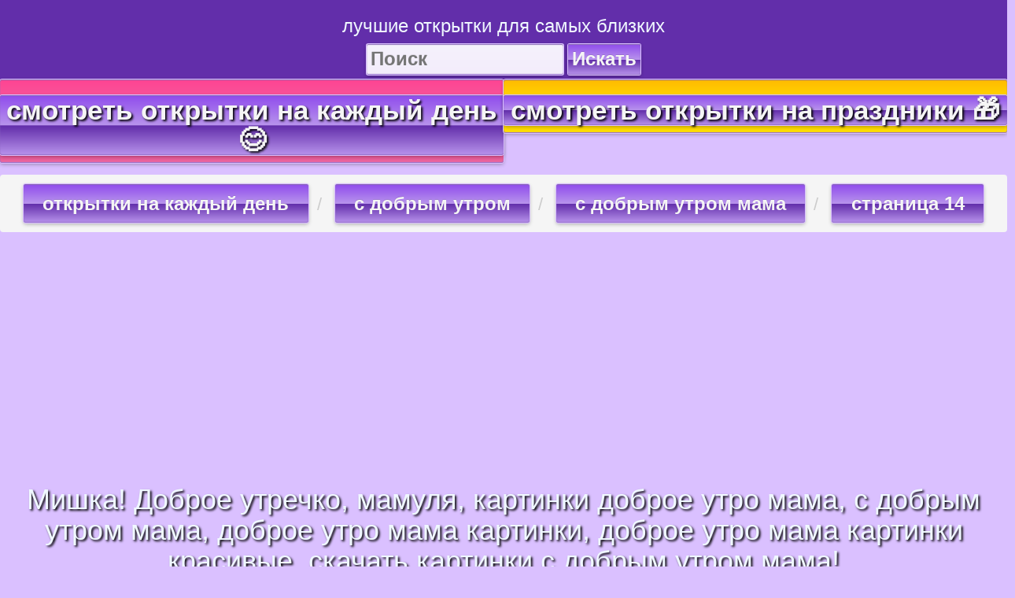

--- FILE ---
content_type: text/html; charset=UTF-8
request_url: https://123ot.ru/%D1%81-%D0%B4%D0%BE%D0%B1%D1%80%D1%8B%D0%BC-%D1%83%D1%82%D1%80%D0%BE%D0%BC/%D1%81-%D0%B4%D0%BE%D0%B1%D1%80%D1%8B%D0%BC-%D1%83%D1%82%D1%80%D0%BE%D0%BC-%D0%BC%D0%B0%D0%BC%D0%B0/11861
body_size: 6980
content:
<!DOCTYPE html>
<html>
<head>
<script async src="//pagead2.googlesyndication.com/pagead/js/adsbygoogle.js"></script>
<script>
     (adsbygoogle = window.adsbygoogle || []).push({
          google_ad_client: "ca-pub-8023862886341831",
          enable_page_level_ads: true
     });
</script>
<!-- Global site tag (gtag.js) - Google Analytics -->
<script async src="https://www.googletagmanager.com/gtag/js?id=UA-116925153-1"></script>
<script>
  window.dataLayer = window.dataLayer || [];
  function gtag(){dataLayer.push(arguments);}
  gtag('js', new Date());

  gtag('config', 'UA-116925153-1');
</script>

<script async custom-element="amp-auto-ads"
        src="https://cdn.ampproject.org/v0/amp-auto-ads-0.1.js">
</script>

<title>&#x1F497; Мишка! Доброе утречко, мамуля, картинки доброе утро мама, с добрым утром мама, доброе утро мама картинки, доброе утро мама картинки красивые, скачать картинки с добрым утром мама! | с добрым утром мама | открытка, картинка 123ot</title>
<base href="/"/>
<meta name="description" content="Мишка! Доброе утречко мамуля, картинки доброе утро мама, с добрым утром мама, доброе утро мама картинки, доброе утро мама картинки красивые, скачать картинки с добрым утром мама, доброе утро мама картинки прикольные, доброе утро любимая мама картинки, доброе утро мама картинки с надписями, картинки доброе утро хорошего дня маме, мама доброе утро картинка смешная, доброе утро маме картинки с пожеланиями, скачать картинки доброе утро мама бесплатно, картинки с добрым утром бесплатно мама, картинка доброе утро маме стихами, доброе утро мама картинки красивые с надписью, доброе утро картинки красивые летние маме, доброе утро мама картинки красивые необычные, маме доброе утро картинки цветы, креативные картинки доброе утро мама, доброе утро мама картинки красивые цветы, с добрым утром мама картинки фото, доброе утро любимая мама картинки красивые! Скачать открытку гиф, анимацию, гифку бесплатно с добрым утром и хорошего настроения для вацап, вайбер, вк, одноклассники, фейсбук (whatsApp, viber, vk, ok, odnoklassniki, facebook) Скачать &#x1F497; открытку бесплатно онлайн. Мишка! Доброе утречко мамуля, картинки доброе утро мама, с добрым утром мама, доброе утро мама картинки, доброе утро мама картинки красивые, скачать картинки с добрым утром мама, доброе утро мама картинки прикольные, доброе утро любимая мама картинки, доброе утро мама картинки с надписями, картинки доброе утро хорошего дня маме, мама доброе утро картинка смешная, доброе утро маме картинки с пожеланиями, скачать картинки доброе утро мама бесплатно, картинки с добрым утром бесплатно мама, картинка доброе утро маме стихами, доброе утро мама картинки красивые с надписью, доброе утро картинки красивые летние маме, доброе утро мама картинки красивые необычные, маме доброе утро картинки цветы, креативные картинки доброе утро мама, доброе утро мама картинки красивые цветы, с добрым утром мама картинки фото, доброе утро любимая мама картинки красивые! Скачать открытку гиф, анимацию, гифку бесплатно с добрым утром и хорошего настроения для вацап, вайбер, вк, одноклассники, фейсбук (whatsApp, viber, vk, ok, odnoklassniki, facebook) Мишка! Доброе утречко, мамуля, картинки доброе утро мама, с добрым утром мама, доброе утро мама картинки, доброе утро мама картинки красивые, скачать картинки с добрым утром мама! | с добрым утром мама Поделиться в социальных сетях, поделиться в вацап, поделиться в whatsapp, поделиться открыткой в ватсапе, отправить открытку по watsapp, отправить открытку в вк, открытки вконтакте, открытки одноклассники, открытка для сети одноклассники, картинка для вацапа, картинка для сети одноклассники | Открытка и картинка 123ot" />   
<meta name="keywords" content="доброе утречко мамуля, картинки доброе утро мама, с добрым утром мама, доброе утро мама картинки, доброе утро мама картинки красивые, скачать картинки с добрым утром мама, доброе утро мама картинки прикольные, доброе утро любимая мама картинки, доброе утро мама картинки с надписями, картинки доброе утро хорошего дня маме, мама доброе утро картинка смешная, доброе утро маме картинки с пожеланиями, скачать картинки доброе утро мама бесплатно, картинки с добрым утром бесплатно мама, картинка доброе утро маме стихами, доброе утро мама картинки красивые с надписью, доброе утро картинки красивые летние маме, доброе утро мама картинки красивые необычные, маме доброе утро картинки цветы, креативные картинки доброе утро мама, доброе утро мама картинки красивые цветы, с добрым утром мама картинки фото, доброе утро любимая мама картинки красивые, открытки, с пожеланиями, открытки, картинки, скачать открытки для, открытки бесплатно все, новые открытки, красивые открытки к, найти открытки, современные открытки, открытки для, пожелание своими словами, цитаты из, 123ot, открытка, лучшая открытка" />     
<meta http-equiv="Content-Type" content="text/html; charset=UTF-8" />
<meta name="yandex-verification" content="ac48e770c1d6539d" />
<meta name="p:domain_verify" content="b65cced5b42ee0a7940655db74e91990"/> <!--pinterest-->
<html lang="ru">
<meta name="viewport" content="width=device-width, initial-scale=1">

	<link rel="canonical" href="https://123ot.ru/открытки-на-каждый-день/с-добрым-утром/с-добрым-утром-мама/14/мишка-доброе-утречко-мамуля-картинки-доброе-утро-мама-с-добрым-утром-мама-доброе-утро-мама-картинки-доброе-утро-мама-картинки-красивые-скачать-картинки-с-добрым-утром-мама/11861" />
	<meta property="og:type" content="website" />
	<meta property="og:site_name" content="Открытки скачать бесплатно" />
    <meta property="og:title" content="Мишка! Доброе утречко, мамуля, картинки доброе утро мама, с добрым утром мама, доброе утро мама картинки, доброе утро мама картинки красивые, скачать картинки с добрым утром мама!">
    <meta property="og:description" content="Мишка! Доброе утречко мамуля, картинки доброе утро мама, с добрым утром мама, доброе утро мама картинки, доброе утро мама картинки красивые, скачать картинки с добрым утром мама, доброе утро мама картинки прикольные, доброе утро любимая мама картинки, доброе утро мама картинки с надписями, картинки доброе утро хорошего дня маме, мама доброе утро картинка смешная, доброе утро маме картинки с пожеланиями, скачать картинки доброе утро мама бесплатно, картинки с добрым утром бесплатно мама, картинка доброе утро маме стихами, доброе утро мама картинки красивые с надписью, доброе утро картинки красивые летние маме, доброе утро мама картинки красивые необычные, маме доброе утро картинки цветы, креативные картинки доброе утро мама, доброе утро мама картинки красивые цветы, с добрым утром мама картинки фото, доброе утро любимая мама картинки красивые! Скачать открытку гиф, анимацию, гифку бесплатно с добрым утром и хорошего настроения для вацап, вайбер, вк, одноклассники, фейсбук (whatsApp, viber, vk, ok, odnoklassniki, facebook)">
			<!--<meta property="og:image" content="image" content="">-->				<meta property="og:image" content="image" content="https://123ot.ru/images/small/img/0000/4/mishka-dobroe-utrechko-mamulya-kartinki-dobroe-utro-mama-s-dobrym-utrom-mama-dobroe-utro-mama-kartinki-dobroe-utro-mama-kartinki-krasivye-skachaty-kartinki-s-dobrym-utrom-mama-325178.jpg">
		<meta property="og:image:type" content="image/jpeg">
	<meta property="og:updated_time" content="1440432930" />
    <meta property="og:locale" content="ru_RU" />
	<meta property="og:url" content = "https://123ot.ru/с-добрым-утром/с-добрым-утром-мама/11861" />


<link href="f.ico" rel="shortcut icon" type="image/x-icon" />
<link rel="stylesheet" href="https://123ot.ru/css/bootstrap.css?48624" type="text/css" />  
<link rel="stylesheet" href="https://123ot.ru/css/styles.css?53874" type="text/css" /> 
<link rel=”alternate” hreflang="ru-Ru" href="https://123ot.ru" />

<!--<script type="text/javascript" src="//platform-api.sharethis.com/js/sharethis.js#property=5ab3b96da78a0b0013f3ee31&product=inline-share-buttons"></script>-->
<!--<script type='text/javascript' src='//platform-api.sharethis.com/js/sharethis.js#property=5bee7850690c2c00117ea1ec&product=social-ab' async='async'></script>-->
<!--<script type="text/javascript" src="//platform-api.sharethis.com/js/sharethis.js#property=5bee7d527c3c810011b38b4d&product=inline-share-buttons"></script>-->
<script type="text/javascript" src="//platform-api.sharethis.com/js/sharethis.js#property=5ab3b96da78a0b0013f3ee31&product=inline-share-buttons"></script>

<!-- Yandex.RTB -->
<script>window.yaContextCb=window.yaContextCb||[]</script>
<script src="https://yandex.ru/ads/system/context.js" async></script>

</head>	<body>

<amp-auto-ads type="adsense"
        data-ad-client="ca-pub-8023862886341831">
</amp-auto-ads>

	<div class="container-fluid">
				<div class="row">
			<div class="col-md-12 hea">
				<a href="/#otkrytki" title="лучшие открытки для самых близких | 123ot"><h3>лучшие открытки для самых близких</h3></a>
			</div>
			<div class="col-md-12 hea p-b">
				<form class="search" name="search" method="get" action="/search"> <!--echo $_SERVER['REQUEST_URI']; $_SERVER['DOCUMENT_ROOT']."/includes/search.php" -->
					<input type="hidden" name="p" value="1">
					<input type="text" maxlength="50" name="query" placeholder="Поиск">
					<button class="sendBtn" name="status" value="ok" type="submit">Искать</button>
				</form>
			</div>
		</div>
		
		<div class="row he">
			<div id="otkrytki" class="col-md-6 hea2 button bro">
				<a href="открытки-на-каждый-день#otkrytki" title="открытки на каждый день | 123ot"><h2 class="button db">смотреть открытки на каждый день &#x1F60A;</h2>
									</a>
											</div>
			<div id="prazdnik" class="col-md-6 hea3 button bye">
				<a href="открытки-на-праздники#prazdnik" title="открытки на праздники | 123ot"><h2 class="button db">смотреть открытки на праздники &#x1F381;</h2>
									</a>
											</div>
		</div>
		
		<div class="row">
					<div id="cards" class="col-md-12 he">
				<nav aria-label="breadcrumb">
				  <ol class="breadcrumb">
					<li class="breadcrumb-item">
						<a class="button2" href="https://123ot.ru/открытки-на-каждый-день#otkrytki">открытки на каждый день</a>
					</li>
					<li class="breadcrumb-item">
						<a class="button2" href="https://123ot.ru/открытки-на-каждый-день/с-добрым-утром#otkrytki">с добрым утром</a>
					</li>
										<li class="breadcrumb-item">
						<a class="button2" href="https://123ot.ru/открытки-на-каждый-день/с-добрым-утром/с-добрым-утром-мама/1#cards">с добрым утром мама</a>
					</li>
										<li class="breadcrumb-item">
						<a class="button2"  href="https://123ot.ru/открытки-на-каждый-день/с-добрым-утром/с-добрым-утром-мама/14#cards">страница 14</a>
					</li>
										<!--<li class="breadcrumb-item active" aria-current="page"></li>-->
				  </ol>
				</nav>
			</div>
					<div class="col-md-12 he">
				<div class="container-fluid">
<div class="row">		
    <div class="col-md-12">
        <script async src="//pagead2.googlesyndication.com/pagead/js/adsbygoogle.js"></script>
		<!-- text -->
		<ins class="adsbygoogle"
			 style="display:block"
			 data-ad-client="ca-pub-8023862886341831"
			 data-ad-slot="4891451641"
			 data-ad-format="auto"
			 data-full-width-responsive="true"></ins>
		<script>
		(adsbygoogle = window.adsbygoogle || []).push({});
		</script>
    </div>
</div>
</div>			</div>
			<div id="search" class="col-md-12 he">
				<h1 class="ten">Мишка! Доброе утречко, мамуля, картинки доброе утро мама, с добрым утром мама, доброе утро мама картинки, доброе утро мама картинки красивые, скачать картинки с добрым утром мама!</h1>
				 
				<h2>&#x1F497; СКАЧАЙ ОТКРЫТКИ, КАРТИНКИ, АНИМАШКИ, ГИФКИ БЕСПЛАТНО &#x1F497;</h2>
				<h3></h3>
			</div>			
		</div>
		<!--<div class="row"> 
			<div class="col-md-12 c">
				<p>Сайт лишился заработка на рекламе от Google в России.</p>
				<p>Пожалуйста, поддержите сайт. Отправьте подарок (донат) автору сайта на оплату хостинга.</p>
				<p>Нужная сумма 3000 ₽</p>
				<p>Осталось собрать 2150 ₽ до 29 марта 2022</p>
							
				<iframe src="https://yoomoney.ru/quickpay/shop-widget?writer=seller&targets=%D0%90%D0%B2%D1%82%D0%BE%D1%80%D1%83%20%D1%81%D0%B0%D0%B9%D1%82%D0%B0%20%D0%BD%D0%B0%20%D0%BE%D0%BF%D0%BB%D0%B0%D1%82%D1%83%20%D1%85%D0%BE%D1%81%D1%82%D0%B8%D0%BD%D0%B3%D0%B0&targets-hint=&default-sum=333&button-text=14&hint=&successURL=&quickpay=shop&account=410018616264929&" width="100%" height="223" frameborder="0" allowtransparency="true" scrolling="no"></iframe>
			</div>
		</div>--> 
		
		
				<div class="row">
									<div id="like" class="col-md-12 he">
						<div class="imgOneD">
							
						<div itemscope itemtype="https://schema.org/ImageObject">
							<h3 class="og" itemprop="name">Мишка! Доброе утречко, мамуля, картинки доброе утро мама, с добрым утром мама, доброе утро мама картинки, доброе утро мама картинки красивые, скачать картинки с добрым утром мама!</h3>
								<div id="ot" class='c m-b'>
								<div class="butlight">
                                   <a title="Красивая открытка маме! Доброе утречко, мамуля, картинки доброе утро мама, с добрым утром мама, доброе утро мама картинки, доброе утро мама картинки красивые, скачать картинки с добрым утром мама! Перейти на быструю версию страницы!" href="https://123ot.ru/открытки-на-каждый-день/с-добрым-утром/с-добрым-утром-мама/14/мишка-доброе-утречко-мамуля-картинки-доброе-утро-мама-с-добрым-утром-мама-доброе-утро-мама-картинки-доброе-утро-мама-картинки-красивые-скачать-картинки-с-добрым-утром-мама/11861" target="_blank">Перейти на быструю версию страницы</a>							   
                                </div>
								</div>							
																<a href="https://123ot.ru/с-добрым-утром/с-добрым-утром-мама/11860#ot">
									<div id="butp" class="butlane button">&#x1F448; листать</div> <!--&#8592;-->
								</a>
																
															<div class='imgd'>
								<p class='phd'>Загрузка картинки...</p>
								<img id="imo" src="https://123ot.ru/img/0000/4/mishka-dobroe-utrechko-mamulya-kartinki-dobroe-utro-mama-s-dobrym-utrom-mama-dobroe-utro-mama-kartinki-dobroe-utro-mama-kartinki-krasivye-skachaty-kartinki-s-dobrym-utrom-mama-325178.jpg" alt="Мишка! Доброе утречко, мамуля, картинки доброе утро мама, с добрым утром мама, доброе утро мама картинки, доброе утро мама картинки красивые, скачать картинки с добрым утром мама! скачать открытку бесплатно | 123ot" title="Мишка! Доброе утречко, мамуля, картинки доброе утро мама, с добрым утром мама, доброе утро мама картинки, доброе утро мама картинки красивые, скачать картинки с добрым утром мама!" itemprop="contentUrl"/>
								</div>
																																					<a href="https://123ot.ru/с-добрым-утром/с-добрым-утром-мама/11862#ot">
									<div id="butp2" class="butlane2 button">листать &#x1F449;</div> <!--&#8594;-->
								</a>
															<div class="container-fluid">
<div class="row">		
    <div class="col-md-12">
        <script async src="//pagead2.googlesyndication.com/pagead/js/adsbygoogle.js"></script>
		<!-- text -->
		<ins class="adsbygoogle"
			 style="display:block"
			 data-ad-client="ca-pub-8023862886341831"
			 data-ad-slot="4891451641"
			 data-ad-format="auto"
			 data-full-width-responsive="true"></ins>
		<script>
		(adsbygoogle = window.adsbygoogle || []).push({});
		</script>
    </div>
</div>
</div>														
							<script async defer src="//assets.pinterest.com/js/pinit.js"></script>
							<!--<div><a href="https://www.pinterest.com/pin/create/button/" data-pin-do="buttonBookmark" data-pin-shape="round" data-pin-tall="true" data-pin-round="true" data-pin-height="32"></a></div>-->
								<div class="sav2">Кнопка СКАЧАТЬ ниже &#128071;</div>
								<div class="sav3">Кнопка whatsApp тоже ниже &#128071;</div>
								<div>
																</div> 
								<!--<div class="pinsav">
									<a ata-pin-do="buttonPin" data-pin-tall="true" href="https://www.pinterest.com/pin/create/button/?url=https://///#ot&media=https:///&description="></a>
								</div>-->
								<!--<div class="litp">Сохранить открытку&#x261D; в pinterest +1 к карме &#x1F497;</div>-->
								<div>
									<div class="container-fluid">
<div class="row">		
    <div class="col-md-12">
        <script async src="//pagead2.googlesyndication.com/pagead/js/adsbygoogle.js"></script>
		<!-- text -->
		<ins class="adsbygoogle"
			 style="display:block"
			 data-ad-client="ca-pub-8023862886341831"
			 data-ad-slot="4891451641"
			 data-ad-format="auto"
			 data-full-width-responsive="true"></ins>
		<script>
		(adsbygoogle = window.adsbygoogle || []).push({});
		</script>
    </div>
</div>
</div>																	</div>
														<!--<div class="col-md-12 he kj22">	
								<p>&#x1F447; Поделиться открыткой с другом +1 к удаче &#x1F447;</p>
								<div class="sharethis-inline-share-buttons"></div>
							</div>-->
							<div class="litp m3 m-b"><span class="yel">Меню в самом верху&#x261D;!!!</span> <span class="blTe2">Текст пожелания в конце страницы&#x1F447; голубым шрифтом!!!</span></div>
							
	<div class="sav3 m-b">Открытку с этой страницы можно отправить на whatsApp &#128071;</div>						
	<div class='butw'>
		<a title='Отправить на whatsApp Мишка! Доброе утречко, мамуля, картинки доброе утро мама, с добрым утром мама, доброе утро мама картинки, доброе утро мама картинки красивые, скачать картинки с добрым утром мама!' href='whatsapp://send?text=Вам пришла открытка https://123ot.ru/%D1%81-%D0%B4%D0%BE%D0%B1%D1%80%D1%8B%D0%BC-%D1%83%D1%82%D1%80%D0%BE%D0%BC/%D1%81-%D0%B4%D0%BE%D0%B1%D1%80%D1%8B%D0%BC-%D1%83%D1%82%D1%80%D0%BE%D0%BC-%D0%BC%D0%B0%D0%BC%D0%B0/11861' target='_blank' rel='nofollow'>Отправить на whatsApp</a>
	</div>
							
							
							<div class="container-fluid">
<div class="row">		
    <div class="col-md-3">
        
    </div>
	<div class="col-md-3 he">
		<script async src="//pagead2.googlesyndication.com/pagead/js/adsbygoogle.js"></script>
		<ins class="adsbygoogle"
			 style="display:block"
			 data-ad-format="fluid"
			 data-ad-layout-key="-5f+d9+4u-12o+y5"
			 data-ad-client="ca-pub-8023862886341831"
			 data-ad-slot="5984562530"></ins>
		<script>
			 (adsbygoogle = window.adsbygoogle || []).push({});
		</script>
	</div>
	<div class="col-md-3 he">
		<script async src="//pagead2.googlesyndication.com/pagead/js/adsbygoogle.js"></script>
		<ins class="adsbygoogle"
			 style="display:block"
			 data-ad-format="fluid"
			 data-ad-layout-key="-5f+d9+4u-12o+y5"
			 data-ad-client="ca-pub-8023862886341831"
			 data-ad-slot="5984562530"></ins>
		<script>
			 (adsbygoogle = window.adsbygoogle || []).push({});
		</script>
	</div>
	<div class="col-md-3">
	   
	</div>
</div>
</div>												
							<div class="og" itemprop="description"><span>Мишка! Доброе утречко мамуля, картинки доброе утро мама, с добрым утром мама, доброе утро мама картинки, доброе утро мама картинки красивые, скачать картинки с добрым утром мама, доброе утро мама картинки прикольные, доброе утро любимая мама картинки, доброе утро мама картинки с надписями, картинки доброе утро хорошего дня маме, мама доброе утро картинка смешная, доброе утро маме картинки с пожеланиями, скачать картинки доброе утро мама бесплатно, картинки с добрым утром бесплатно мама, картинка доброе утро маме стихами, доброе утро мама картинки красивые с надписью, доброе утро картинки красивые летние маме, доброе утро мама картинки красивые необычные, маме доброе утро картинки цветы, креативные картинки доброе утро мама, доброе утро мама картинки красивые цветы, с добрым утром мама картинки фото, доброе утро любимая мама картинки красивые! Скачать открытку гиф, анимацию, гифку бесплатно с добрым утром и хорошего настроения для вацап, вайбер, вк, одноклассники, фейсбук (whatsApp, viber, vk, ok, odnoklassniki, facebook)</span></div>
							<!--<div class="litp"><a href="https://///#text">Читать поздравление!</a></div>-->
						</div>
							<div class="col-md-12 he kh">	
															<a class="butlane2 button" title="скачать бесплатно открытку Мишка! Доброе утречко, мамуля, картинки доброе утро мама, с добрым утром мама, доброе утро мама картинки, доброе утро мама картинки красивые, скачать картинки с добрым утром мама! | Открытка, картинка 123ot" href='img/0000/5/mishka-dobroe-utrechko-mamulya-kartinki-dobroe-utro-mama-s-dobrym-utrom-mama-dobroe-utro-mama-kartinki-dobroe-utro-mama-kartinki-krasivye-skachaty-kartinki-s-dobrym-utrom-mama-325178.jpg' download>скачать открытку</a>
														</div>
							<div class="dd">
																<form method="post" action="https://123ot.ru/открытки-на-каждый-день/с-добрым-утром/с-добрым-утром-мама/14/мишка-доброе-утречко-мамуля-картинки-доброе-утро-мама-с-добрым-утром-мама-доброе-утро-мама-картинки-доброе-утро-мама-картинки-красивые-скачать-картинки-с-добрым-утром-мама/11861#ot">
									<button class="buti" type='submit' name='addLike'></button>
								</form>
																<p>Like 773</p>
															</div>
						</div>							
					</div>
					
					<div class="col-md-12 he kj">
												<a class="abd" title="все открытки по теме 11861 | 123ot" href="с-добрым-утром/с-добрым-утром-мама/11861/">посмотреть другие открытки</a> 
					</div>	
					<div class="col-md-12 c qwe"><span>Облако тегов и популярных поисковых фраз на 123ot.ru</span></div>
					<div class="col-md-12 c kh2">
														<a class="abd" title="Открытки, картинки доброе утречко мамуля" target="_blank" href="https://123ot.ru/search?p=1&query=доброе+утречко+мамуля&status=ok#search">доброе утречко мамуля</a> 
														<a class="abd" title="Открытки, картинки картинки доброе утро мама" target="_blank" href="https://123ot.ru/search?p=1&query=картинки+доброе+утро+мама&status=ok#search">картинки доброе утро мама</a> 
														<a class="abd" title="Открытки, картинки с добрым утром мама" target="_blank" href="https://123ot.ru/search?p=1&query=с+добрым+утром+мама&status=ok#search">с добрым утром мама</a> 
														<a class="abd" title="Открытки, картинки доброе утро мама картинки" target="_blank" href="https://123ot.ru/search?p=1&query=доброе+утро+мама+картинки&status=ok#search">доброе утро мама картинки</a> 
														<a class="abd" title="Открытки, картинки доброе утро мама картинки красивые" target="_blank" href="https://123ot.ru/search?p=1&query=доброе+утро+мама+картинки+красивые&status=ok#search">доброе утро мама картинки красивые</a> 
														<a class="abd" title="Открытки, картинки скачать картинки с добрым утром мама" target="_blank" href="https://123ot.ru/search?p=1&query=скачать+картинки+с+добрым+утром+мама&status=ok#search">скачать картинки с добрым утром мама</a> 
														<a class="abd" title="Открытки, картинки доброе утро мама картинки прикольные" target="_blank" href="https://123ot.ru/search?p=1&query=доброе+утро+мама+картинки+прикольные&status=ok#search">доброе утро мама картинки прикольные</a> 
														<a class="abd" title="Открытки, картинки доброе утро любимая мама картинки" target="_blank" href="https://123ot.ru/search?p=1&query=доброе+утро+любимая+мама+картинки&status=ok#search">доброе утро любимая мама картинки</a> 
														<a class="abd" title="Открытки, картинки доброе утро мама картинки с надписями" target="_blank" href="https://123ot.ru/search?p=1&query=доброе+утро+мама+картинки+с+надписями&status=ok#search">доброе утро мама картинки с надписями</a> 
											</div>	
						</div>
				<div class="row">
					</div>
		<div class="row">
			<div class="col-md-12 he">
				<h3 class="colPag"></h3>
			</div>
			<div class="col-md-12 pag c m-b m-t">
							</div>
		</div>
		<div class="row">
			<div class="col-md-12">
				<article class="color-blue m-b">
				<header>
					<h2 class="c">Мишка! Доброе утречко мамуля, картинки доброе утро мама, с добрым утром мама, доброе утро мама картинки, доброе утро мама картинки красивые, скачать картинки с добрым утром мама, доброе утро мама картинки прикольные, доброе утро любимая мама картинки, доброе утро мама картинки с надписями, картинки доброе утро хорошего дня маме, мама доброе утро картинка смешная, доброе утро маме картинки с пожеланиями, скачать картинки доброе утро мама бесплатно, картинки с добрым утром бесплатно мама, картинка доброе утро маме стихами, доброе утро мама картинки красивые с надписью, доброе утро картинки красивые летние маме, доброе утро мама картинки красивые необычные, маме доброе утро картинки цветы, креативные картинки доброе утро мама, доброе утро мама картинки красивые цветы, с добрым утром мама картинки фото, доброе утро любимая мама картинки красивые! Скачать открытку гиф, анимацию, гифку бесплатно с добрым утром и хорошего настроения для вацап, вайбер, вк, одноклассники, фейсбук (whatsApp, viber, vk, ok, odnoklassniki, facebook)</h2>
					<h3 class="c colmal">Доброе утро!</h3>
				</header>
				<section class="c fs1">
					<p class='colbl'>Доброе утречко, мамуля!</p>
					<p style='text-align: justify; margin-top: 30px;'>Здравствуйте! Вы находитесь в галерее 123ot.ru с открытками и картинками! В нашей галереи вы найдёте очень много интереснейших, необычных, изысканных, фантастических, дизайнерских открыток! 
			Если захотите, Вы найдёте здесь и самые простые открытки и картинки, без каких-либо изощрений! 
			Всё для Вас! Всё что пожелаете из огромного мира праздничных изображений!
			Сейчас перед Вами открытка из серии с добрым утром! Категория называется с добрым утром мама! 
			Надеемся, что Вам понравилась открытка Мишка! Доброе утречко, мамуля, картинки доброе утро мама, с добрым утром мама, доброе утро мама картинки, доброе утро мама картинки красивые, скачать картинки с добрым утром мама! из этой серии! Все открытки здесь онлайн и они для Вас! Вы можете бесплатно скачать их в высоком качестве на свой телефон, планшет, компьютер, ноутбук! 
			Качайте абсолютно любые открытки, картинки, анимации на тему с добрым утром мама и не только! Вы можете легко отправить понравившиеся изображения своим друзьям, близким, родным 
			и бесплатно поделиться через любую из соц. сетей или WhatsApp (ватсап, вацап). Под открыткой всегда есть маленькое или большое пожелание в помощь Вам!</p>				</section>
				</article>
			</div>
			<div class="col-md-12">
						</div>
		</div>
		<div class="row">	
	<footer class="foot">
		<!--<p class="color-blue">Изображения (картинки, открытки, анимации, гифки) с логотипом сайта 123ot.ru защищаются авторским правом на основании статьи 1265 Гражданского кодекса РФ (ГК РФ)</p>-->
		<p class="color-blue">123ot.ru &copy; 2018-2026</p>
	</footer>
</div>	</div>
	
<!-- Yandex.Metrika counter -->
<script type="text/javascript" >
    (function (d, w, c) {
        (w[c] = w[c] || []).push(function() {
            try {
                w.yaCounter49776958 = new Ya.Metrika2({
                    id:49776958,
                    clickmap:true,
                    trackLinks:true,
                    accurateTrackBounce:true,
                    webvisor:true
                });
            } catch(e) { }
        });

        var n = d.getElementsByTagName("script")[0],
            s = d.createElement("script"),
            f = function () { n.parentNode.insertBefore(s, n); };
        s.type = "text/javascript";
        s.async = true;
        s.src = "https://mc.yandex.ru/metrika/tag.js";

        if (w.opera == "[object Opera]") {
            d.addEventListener("DOMContentLoaded", f, false);
        } else { f(); }
    })(document, window, "yandex_metrika_callbacks2");
</script>
<noscript><div><img src="https://mc.yandex.ru/watch/49776958" style="position:absolute; left:-9999px;" alt="" /></div></noscript>
<!-- /Yandex.Metrika counter -->	

</body>
</html>


--- FILE ---
content_type: text/html; charset=utf-8
request_url: https://www.google.com/recaptcha/api2/aframe
body_size: 267
content:
<!DOCTYPE HTML><html><head><meta http-equiv="content-type" content="text/html; charset=UTF-8"></head><body><script nonce="XBajaSBK07EeYSsMeIUE-w">/** Anti-fraud and anti-abuse applications only. See google.com/recaptcha */ try{var clients={'sodar':'https://pagead2.googlesyndication.com/pagead/sodar?'};window.addEventListener("message",function(a){try{if(a.source===window.parent){var b=JSON.parse(a.data);var c=clients[b['id']];if(c){var d=document.createElement('img');d.src=c+b['params']+'&rc='+(localStorage.getItem("rc::a")?sessionStorage.getItem("rc::b"):"");window.document.body.appendChild(d);sessionStorage.setItem("rc::e",parseInt(sessionStorage.getItem("rc::e")||0)+1);localStorage.setItem("rc::h",'1769379150954');}}}catch(b){}});window.parent.postMessage("_grecaptcha_ready", "*");}catch(b){}</script></body></html>